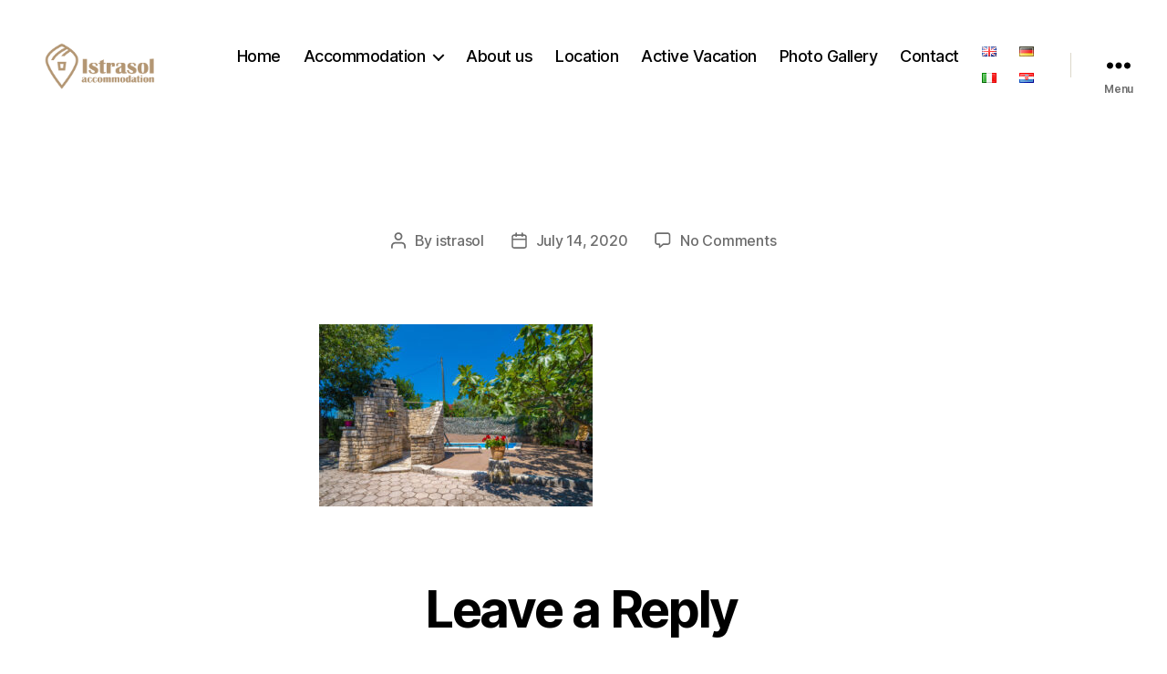

--- FILE ---
content_type: text/html; charset=UTF-8
request_url: http://www.istrasol.com/house-istra/dsc00970-hdr/
body_size: 51137
content:
<!DOCTYPE html>

<html class="no-js" dir="ltr" lang="en-GB" prefix="og: https://ogp.me/ns#">

	<head>

		<meta charset="UTF-8">
		<meta name="viewport" content="width=device-width, initial-scale=1.0">

		<link rel="profile" href="https://gmpg.org/xfn/11">

		<title>| Istrasol Accommodation</title>

		<!-- All in One SEO 4.7.9.1 - aioseo.com -->
	<meta name="robots" content="max-image-preview:large" />
	<link rel="canonical" href="http://www.istrasol.com/house-istra/dsc00970-hdr/" />
	<meta name="generator" content="All in One SEO (AIOSEO) 4.7.9.1" />
		<meta property="og:locale" content="en_GB" />
		<meta property="og:site_name" content="Istrasol Accommodation |" />
		<meta property="og:type" content="article" />
		<meta property="og:title" content="| Istrasol Accommodation" />
		<meta property="og:url" content="http://www.istrasol.com/house-istra/dsc00970-hdr/" />
		<meta property="og:image" content="http://www.istrasol.com/wp-content/uploads/2020/05/logo-istrasol-smeda-01.png" />
		<meta property="article:published_time" content="2020-07-14T14:35:40+00:00" />
		<meta property="article:modified_time" content="2020-07-23T23:03:05+00:00" />
		<meta name="twitter:card" content="summary" />
		<meta name="twitter:title" content="| Istrasol Accommodation" />
		<meta name="twitter:image" content="http://www.istrasol.com/wp-content/uploads/2020/05/logo-istrasol-smeda-01.png" />
		<script type="application/ld+json" class="aioseo-schema">
			{"@context":"https:\/\/schema.org","@graph":[{"@type":"BreadcrumbList","@id":"http:\/\/www.istrasol.com\/house-istra\/dsc00970-hdr\/#breadcrumblist","itemListElement":[{"@type":"ListItem","@id":"http:\/\/www.istrasol.com\/#listItem","position":1,"name":"Home","item":"http:\/\/www.istrasol.com\/","nextItem":{"@type":"ListItem","@id":"http:\/\/www.istrasol.com\/house-istra\/dsc00970-hdr\/#listItem"}},{"@type":"ListItem","@id":"http:\/\/www.istrasol.com\/house-istra\/dsc00970-hdr\/#listItem","position":2,"previousItem":{"@type":"ListItem","@id":"http:\/\/www.istrasol.com\/#listItem","name":"Home"}}]},{"@type":"ItemPage","@id":"http:\/\/www.istrasol.com\/house-istra\/dsc00970-hdr\/#itempage","url":"http:\/\/www.istrasol.com\/house-istra\/dsc00970-hdr\/","name":"| Istrasol Accommodation","inLanguage":"en-GB","isPartOf":{"@id":"http:\/\/www.istrasol.com\/#website"},"breadcrumb":{"@id":"http:\/\/www.istrasol.com\/house-istra\/dsc00970-hdr\/#breadcrumblist"},"author":{"@id":"http:\/\/www.istrasol.com\/author\/istrasol\/#author"},"creator":{"@id":"http:\/\/www.istrasol.com\/author\/istrasol\/#author"},"datePublished":"2020-07-14T14:35:40+00:00","dateModified":"2020-07-23T23:03:05+00:00"},{"@type":"Organization","@id":"http:\/\/www.istrasol.com\/#organization","name":"Istrasol Accommodation","url":"http:\/\/www.istrasol.com\/","logo":{"@type":"ImageObject","url":"http:\/\/www.istrasol.com\/wp-content\/uploads\/2020\/05\/logo-istrasol-smeda-01.png","@id":"http:\/\/www.istrasol.com\/house-istra\/dsc00970-hdr\/#organizationLogo","width":1768,"height":1082},"image":{"@id":"http:\/\/www.istrasol.com\/house-istra\/dsc00970-hdr\/#organizationLogo"}},{"@type":"Person","@id":"http:\/\/www.istrasol.com\/author\/istrasol\/#author","url":"http:\/\/www.istrasol.com\/author\/istrasol\/","name":"istrasol","image":{"@type":"ImageObject","@id":"http:\/\/www.istrasol.com\/house-istra\/dsc00970-hdr\/#authorImage","url":"http:\/\/0.gravatar.com\/avatar\/3b6c2248bd00c505244669aa949b42de?s=96&d=mm&r=g","width":96,"height":96,"caption":"istrasol"}},{"@type":"WebSite","@id":"http:\/\/www.istrasol.com\/#website","url":"http:\/\/www.istrasol.com\/","name":"Istrasol Accommodation","inLanguage":"en-GB","publisher":{"@id":"http:\/\/www.istrasol.com\/#organization"}}]}
		</script>
		<!-- All in One SEO -->

<link rel='dns-prefetch' href='//s.w.org' />
<link rel="alternate" type="application/rss+xml" title="Istrasol Accommodation &raquo; Feed" href="http://www.istrasol.com/feed/" />
<link rel="alternate" type="application/rss+xml" title="Istrasol Accommodation &raquo; Comments Feed" href="http://www.istrasol.com/comments/feed/" />
<link rel="alternate" type="application/rss+xml" title="Istrasol Accommodation &raquo;  Comments Feed" href="http://www.istrasol.com/house-istra/dsc00970-hdr/feed/" />
		<script>
			window._wpemojiSettings = {"baseUrl":"https:\/\/s.w.org\/images\/core\/emoji\/13.1.0\/72x72\/","ext":".png","svgUrl":"https:\/\/s.w.org\/images\/core\/emoji\/13.1.0\/svg\/","svgExt":".svg","source":{"concatemoji":"http:\/\/www.istrasol.com\/wp-includes\/js\/wp-emoji-release.min.js?ver=5.8.4"}};
			!function(e,a,t){var n,r,o,i=a.createElement("canvas"),p=i.getContext&&i.getContext("2d");function s(e,t){var a=String.fromCharCode;p.clearRect(0,0,i.width,i.height),p.fillText(a.apply(this,e),0,0);e=i.toDataURL();return p.clearRect(0,0,i.width,i.height),p.fillText(a.apply(this,t),0,0),e===i.toDataURL()}function c(e){var t=a.createElement("script");t.src=e,t.defer=t.type="text/javascript",a.getElementsByTagName("head")[0].appendChild(t)}for(o=Array("flag","emoji"),t.supports={everything:!0,everythingExceptFlag:!0},r=0;r<o.length;r++)t.supports[o[r]]=function(e){if(!p||!p.fillText)return!1;switch(p.textBaseline="top",p.font="600 32px Arial",e){case"flag":return s([127987,65039,8205,9895,65039],[127987,65039,8203,9895,65039])?!1:!s([55356,56826,55356,56819],[55356,56826,8203,55356,56819])&&!s([55356,57332,56128,56423,56128,56418,56128,56421,56128,56430,56128,56423,56128,56447],[55356,57332,8203,56128,56423,8203,56128,56418,8203,56128,56421,8203,56128,56430,8203,56128,56423,8203,56128,56447]);case"emoji":return!s([10084,65039,8205,55357,56613],[10084,65039,8203,55357,56613])}return!1}(o[r]),t.supports.everything=t.supports.everything&&t.supports[o[r]],"flag"!==o[r]&&(t.supports.everythingExceptFlag=t.supports.everythingExceptFlag&&t.supports[o[r]]);t.supports.everythingExceptFlag=t.supports.everythingExceptFlag&&!t.supports.flag,t.DOMReady=!1,t.readyCallback=function(){t.DOMReady=!0},t.supports.everything||(n=function(){t.readyCallback()},a.addEventListener?(a.addEventListener("DOMContentLoaded",n,!1),e.addEventListener("load",n,!1)):(e.attachEvent("onload",n),a.attachEvent("onreadystatechange",function(){"complete"===a.readyState&&t.readyCallback()})),(n=t.source||{}).concatemoji?c(n.concatemoji):n.wpemoji&&n.twemoji&&(c(n.twemoji),c(n.wpemoji)))}(window,document,window._wpemojiSettings);
		</script>
		<style>
img.wp-smiley,
img.emoji {
	display: inline !important;
	border: none !important;
	box-shadow: none !important;
	height: 1em !important;
	width: 1em !important;
	margin: 0 .07em !important;
	vertical-align: -0.1em !important;
	background: none !important;
	padding: 0 !important;
}
</style>
	<link rel='stylesheet' id='wp-block-library-css'  href='http://www.istrasol.com/wp-includes/css/dist/block-library/style.min.css?ver=5.8.4' media='all' />
<link rel='stylesheet' id='chld_thm_cfg_parent-css'  href='http://www.istrasol.com/wp-content/themes/twentytwenty/style.css?ver=5.8.4' media='all' />
<link rel='stylesheet' id='twentytwenty-style-css'  href='http://www.istrasol.com/wp-content/themes/istrasol-theme/style.css?ver=1.4.1595633262' media='all' />
<style id='twentytwenty-style-inline-css'>
.color-accent,.color-accent-hover:hover,.color-accent-hover:focus,:root .has-accent-color,.has-drop-cap:not(:focus):first-letter,.wp-block-button.is-style-outline,a { color: #e22658; }blockquote,.border-color-accent,.border-color-accent-hover:hover,.border-color-accent-hover:focus { border-color: #e22658; }button,.button,.faux-button,.wp-block-button__link,.wp-block-file .wp-block-file__button,input[type="button"],input[type="reset"],input[type="submit"],.bg-accent,.bg-accent-hover:hover,.bg-accent-hover:focus,:root .has-accent-background-color,.comment-reply-link { background-color: #e22658; }.fill-children-accent,.fill-children-accent * { fill: #e22658; }:root .has-background-color,button,.button,.faux-button,.wp-block-button__link,.wp-block-file__button,input[type="button"],input[type="reset"],input[type="submit"],.wp-block-button,.comment-reply-link,.has-background.has-primary-background-color:not(.has-text-color),.has-background.has-primary-background-color *:not(.has-text-color),.has-background.has-accent-background-color:not(.has-text-color),.has-background.has-accent-background-color *:not(.has-text-color) { color: #ffffff; }:root .has-background-background-color { background-color: #ffffff; }body,.entry-title a,:root .has-primary-color { color: #000000; }:root .has-primary-background-color { background-color: #000000; }cite,figcaption,.wp-caption-text,.post-meta,.entry-content .wp-block-archives li,.entry-content .wp-block-categories li,.entry-content .wp-block-latest-posts li,.wp-block-latest-comments__comment-date,.wp-block-latest-posts__post-date,.wp-block-embed figcaption,.wp-block-image figcaption,.wp-block-pullquote cite,.comment-metadata,.comment-respond .comment-notes,.comment-respond .logged-in-as,.pagination .dots,.entry-content hr:not(.has-background),hr.styled-separator,:root .has-secondary-color { color: #6d6d6d; }:root .has-secondary-background-color { background-color: #6d6d6d; }pre,fieldset,input,textarea,table,table *,hr { border-color: #dbdbdb; }caption,code,code,kbd,samp,.wp-block-table.is-style-stripes tbody tr:nth-child(odd),:root .has-subtle-background-background-color { background-color: #dbdbdb; }.wp-block-table.is-style-stripes { border-bottom-color: #dbdbdb; }.wp-block-latest-posts.is-grid li { border-top-color: #dbdbdb; }:root .has-subtle-background-color { color: #dbdbdb; }body:not(.overlay-header) .primary-menu > li > a,body:not(.overlay-header) .primary-menu > li > .icon,.modal-menu a,.footer-menu a, .footer-widgets a:where(:not(.wp-block-button__link)),#site-footer .wp-block-button.is-style-outline,.wp-block-pullquote:before,.singular:not(.overlay-header) .entry-header a,.archive-header a,.header-footer-group .color-accent,.header-footer-group .color-accent-hover:hover { color: #cd2653; }.social-icons a,#site-footer button:not(.toggle),#site-footer .button,#site-footer .faux-button,#site-footer .wp-block-button__link,#site-footer .wp-block-file__button,#site-footer input[type="button"],#site-footer input[type="reset"],#site-footer input[type="submit"] { background-color: #cd2653; }.header-footer-group,body:not(.overlay-header) #site-header .toggle,.menu-modal .toggle { color: #000000; }body:not(.overlay-header) .primary-menu ul { background-color: #000000; }body:not(.overlay-header) .primary-menu > li > ul:after { border-bottom-color: #000000; }body:not(.overlay-header) .primary-menu ul ul:after { border-left-color: #000000; }.site-description,body:not(.overlay-header) .toggle-inner .toggle-text,.widget .post-date,.widget .rss-date,.widget_archive li,.widget_categories li,.widget cite,.widget_pages li,.widget_meta li,.widget_nav_menu li,.powered-by-wordpress,.footer-credits .privacy-policy,.to-the-top,.singular .entry-header .post-meta,.singular:not(.overlay-header) .entry-header .post-meta a { color: #6d6d6d; }.header-footer-group pre,.header-footer-group fieldset,.header-footer-group input,.header-footer-group textarea,.header-footer-group table,.header-footer-group table *,.footer-nav-widgets-wrapper,#site-footer,.menu-modal nav *,.footer-widgets-outer-wrapper,.footer-top { border-color: #dcd7ca; }.header-footer-group table caption,body:not(.overlay-header) .header-inner .toggle-wrapper::before { background-color: #dcd7ca; }
</style>
<link rel='stylesheet' id='twentytwenty-fonts-css'  href='http://www.istrasol.com/wp-content/themes/twentytwenty/assets/css/font-inter.css?ver=1.4.1595633262' media='all' />
<link rel='stylesheet' id='twentytwenty-print-style-css'  href='http://www.istrasol.com/wp-content/themes/twentytwenty/print.css?ver=1.4.1595633262' media='print' />
<link rel='stylesheet' id='taxopress-frontend-css-css'  href='http://www.istrasol.com/wp-content/plugins/simple-tags/assets/frontend/css/frontend.css?ver=3.30.0' media='all' />
<style id='akismet-widget-style-inline-css'>

			.a-stats {
				--akismet-color-mid-green: #357b49;
				--akismet-color-white: #fff;
				--akismet-color-light-grey: #f6f7f7;

				max-width: 350px;
				width: auto;
			}

			.a-stats * {
				all: unset;
				box-sizing: border-box;
			}

			.a-stats strong {
				font-weight: 600;
			}

			.a-stats a.a-stats__link,
			.a-stats a.a-stats__link:visited,
			.a-stats a.a-stats__link:active {
				background: var(--akismet-color-mid-green);
				border: none;
				box-shadow: none;
				border-radius: 8px;
				color: var(--akismet-color-white);
				cursor: pointer;
				display: block;
				font-family: -apple-system, BlinkMacSystemFont, 'Segoe UI', 'Roboto', 'Oxygen-Sans', 'Ubuntu', 'Cantarell', 'Helvetica Neue', sans-serif;
				font-weight: 500;
				padding: 12px;
				text-align: center;
				text-decoration: none;
				transition: all 0.2s ease;
			}

			/* Extra specificity to deal with TwentyTwentyOne focus style */
			.widget .a-stats a.a-stats__link:focus {
				background: var(--akismet-color-mid-green);
				color: var(--akismet-color-white);
				text-decoration: none;
			}

			.a-stats a.a-stats__link:hover {
				filter: brightness(110%);
				box-shadow: 0 4px 12px rgba(0, 0, 0, 0.06), 0 0 2px rgba(0, 0, 0, 0.16);
			}

			.a-stats .count {
				color: var(--akismet-color-white);
				display: block;
				font-size: 1.5em;
				line-height: 1.4;
				padding: 0 13px;
				white-space: nowrap;
			}
		
</style>
<script src='http://www.istrasol.com/wp-content/themes/twentytwenty/assets/js/index.js?ver=1.4.1595633262' id='twentytwenty-js-js' defer></script>
<script src='http://www.istrasol.com/wp-includes/js/jquery/jquery.min.js?ver=3.6.0' id='jquery-core-js'></script>
<script src='http://www.istrasol.com/wp-includes/js/jquery/jquery-migrate.min.js?ver=3.3.2' id='jquery-migrate-js'></script>
<script src='http://www.istrasol.com/wp-content/plugins/simple-tags/assets/frontend/js/frontend.js?ver=3.30.0' id='taxopress-frontend-js-js'></script>
<link rel="https://api.w.org/" href="http://www.istrasol.com/wp-json/" /><link rel="alternate" type="application/json" href="http://www.istrasol.com/wp-json/wp/v2/media/397" /><link rel="EditURI" type="application/rsd+xml" title="RSD" href="http://www.istrasol.com/xmlrpc.php?rsd" />
<link rel="wlwmanifest" type="application/wlwmanifest+xml" href="http://www.istrasol.com/wp-includes/wlwmanifest.xml" /> 
<meta name="generator" content="WordPress 5.8.4" />
<link rel='shortlink' href='http://www.istrasol.com/?p=397' />
<link rel="alternate" type="application/json+oembed" href="http://www.istrasol.com/wp-json/oembed/1.0/embed?url=http%3A%2F%2Fwww.istrasol.com%2Fhouse-istra%2Fdsc00970-hdr%2F" />
<link rel="alternate" type="text/xml+oembed" href="http://www.istrasol.com/wp-json/oembed/1.0/embed?url=http%3A%2F%2Fwww.istrasol.com%2Fhouse-istra%2Fdsc00970-hdr%2F&#038;format=xml" />
	<script>document.documentElement.className = document.documentElement.className.replace( 'no-js', 'js' );</script>
	<meta name="generator" content="Elementor 3.11.5; settings: css_print_method-external, google_font-enabled, font_display-auto">
<style id="custom-background-css">
body.custom-background { background-color: #ffffff; }
</style>
	<link rel="icon" href="http://www.istrasol.com/wp-content/uploads/2020/05/cropped-istrasol-logo-varijante-02-1-32x32.png" sizes="32x32" />
<link rel="icon" href="http://www.istrasol.com/wp-content/uploads/2020/05/cropped-istrasol-logo-varijante-02-1-192x192.png" sizes="192x192" />
<link rel="apple-touch-icon" href="http://www.istrasol.com/wp-content/uploads/2020/05/cropped-istrasol-logo-varijante-02-1-180x180.png" />
<meta name="msapplication-TileImage" content="http://www.istrasol.com/wp-content/uploads/2020/05/cropped-istrasol-logo-varijante-02-1-270x270.png" />

	</head>

	<body class="attachment attachment-template-default attachmentid-397 attachment-jpeg custom-background wp-custom-logo wp-embed-responsive singular missing-post-thumbnail has-no-pagination showing-comments show-avatars footer-top-hidden reduced-spacing elementor-default elementor-kit-7">

		<a class="skip-link screen-reader-text" href="#site-content">Skip to the content</a>
		<header id="site-header" class="header-footer-group">

			<div class="header-inner section-inner">

				<div class="header-titles-wrapper">

					
					<div class="header-titles">

						<div class="site-logo faux-heading"><a href="https://www.istrasol.com/" class="custom-logo-link" rel="home"><img width="1768" height="1082" src="http://www.istrasol.com/wp-content/uploads/2020/05/logo-istrasol-smeda-01.png" class="custom-logo" alt="Istrasol Accommodation" srcset="http://www.istrasol.com/wp-content/uploads/2020/05/logo-istrasol-smeda-01.png 1768w, http://www.istrasol.com/wp-content/uploads/2020/05/logo-istrasol-smeda-01-300x184.png 300w, http://www.istrasol.com/wp-content/uploads/2020/05/logo-istrasol-smeda-01-1024x627.png 1024w, http://www.istrasol.com/wp-content/uploads/2020/05/logo-istrasol-smeda-01-768x470.png 768w, http://www.istrasol.com/wp-content/uploads/2020/05/logo-istrasol-smeda-01-1536x940.png 1536w, http://www.istrasol.com/wp-content/uploads/2020/05/logo-istrasol-smeda-01-1200x734.png 1200w" sizes="(max-width: 1768px) 100vw, 1768px" /></a><span class="screen-reader-text">Istrasol Accommodation</span></div>
					</div><!-- .header-titles -->

					<button class="toggle nav-toggle mobile-nav-toggle" data-toggle-target=".menu-modal"  data-toggle-body-class="showing-menu-modal" aria-expanded="false" data-set-focus=".close-nav-toggle">
						<span class="toggle-inner">
							<span class="toggle-icon">
								<svg class="svg-icon" aria-hidden="true" role="img" focusable="false" xmlns="http://www.w3.org/2000/svg" width="26" height="7" viewBox="0 0 26 7"><path fill-rule="evenodd" d="M332.5,45 C330.567003,45 329,43.4329966 329,41.5 C329,39.5670034 330.567003,38 332.5,38 C334.432997,38 336,39.5670034 336,41.5 C336,43.4329966 334.432997,45 332.5,45 Z M342,45 C340.067003,45 338.5,43.4329966 338.5,41.5 C338.5,39.5670034 340.067003,38 342,38 C343.932997,38 345.5,39.5670034 345.5,41.5 C345.5,43.4329966 343.932997,45 342,45 Z M351.5,45 C349.567003,45 348,43.4329966 348,41.5 C348,39.5670034 349.567003,38 351.5,38 C353.432997,38 355,39.5670034 355,41.5 C355,43.4329966 353.432997,45 351.5,45 Z" transform="translate(-329 -38)" /></svg>							</span>
							<span class="toggle-text">Menu</span>
						</span>
					</button><!-- .nav-toggle -->

				</div><!-- .header-titles-wrapper -->

				<div class="header-navigation-wrapper">

					
							<nav class="primary-menu-wrapper" aria-label="Horizontal">

								<ul class="primary-menu reset-list-style">

								<li id="menu-item-26" class="menu-item menu-item-type-custom menu-item-object-custom menu-item-26"><a href="http://www.istrasol.com/">Home</a></li>
<li id="menu-item-29" class="menu-item menu-item-type-custom menu-item-object-custom menu-item-has-children menu-item-29"><a href="http://www.istrasol.com/#accommodation">Accommodation</a><span class="icon"></span>
<ul class="sub-menu">
	<li id="menu-item-61" class="menu-item menu-item-type-custom menu-item-object-custom menu-item-61"><a href="http://www.istrasol.com/#villalm">Villa LM</a></li>
	<li id="menu-item-924" class="menu-item menu-item-type-custom menu-item-object-custom menu-item-924"><a href="http://www.istrasol.com/villa-krnica/">Villa KRNICA</a></li>
	<li id="menu-item-54" class="menu-item menu-item-type-custom menu-item-object-custom menu-item-54"><a href="http://www.istrasol.com/house-christa/">House CHRISTA</a></li>
	<li id="menu-item-53" class="menu-item menu-item-type-custom menu-item-object-custom menu-item-53"><a href="http://www.istrasol.com/house-istra/">House ISTRA</a></li>
	<li id="menu-item-60" class="menu-item menu-item-type-custom menu-item-object-custom menu-item-60"><a href="http://www.istrasol.com/apartment-stari/">Apartment STARI</a></li>
	<li id="menu-item-56" class="menu-item menu-item-type-custom menu-item-object-custom menu-item-56"><a href="http://www.istrasol.com/apartment-jasen/">Apartment JASEN</a></li>
	<li id="menu-item-57" class="menu-item menu-item-type-custom menu-item-object-custom menu-item-57"><a href="http://www.istrasol.com/apartment-ulika/">Apartment ULIKA</a></li>
	<li id="menu-item-58" class="menu-item menu-item-type-custom menu-item-object-custom menu-item-58"><a href="http://www.istrasol.com/apartment-novi/">Apartment NOVI</a></li>
</ul>
</li>
<li id="menu-item-27" class="menu-item menu-item-type-custom menu-item-object-custom menu-item-27"><a href="http://www.istrasol.com/#aboutus">About us</a></li>
<li id="menu-item-28" class="menu-item menu-item-type-custom menu-item-object-custom menu-item-28"><a href="http://www.istrasol.com/#location">Location</a></li>
<li id="menu-item-34" class="menu-item menu-item-type-custom menu-item-object-custom menu-item-34"><a href="http://www.istrasol.com/#activevacation">Active Vacation</a></li>
<li id="menu-item-35" class="menu-item menu-item-type-custom menu-item-object-custom menu-item-35"><a href="http://www.istrasol.com/#photogallery">Photo Gallery</a></li>
<li id="menu-item-36" class="menu-item menu-item-type-custom menu-item-object-custom menu-item-36"><a href="http://www.istrasol.com/#contact">Contact</a></li>
<li id="menu-item-551-en" class="lang-item lang-item-10 lang-item-en current-lang lang-item-first menu-item menu-item-type-custom menu-item-object-custom menu-item-551-en"><a href="http://www.istrasol.com/house-istra/dsc00970-hdr/" hreflang="en-GB" lang="en-GB"><img src="[data-uri]" alt="English" width="16" height="11" style="width: 16px; height: 11px;" /></a></li>
<li id="menu-item-551-de" class="lang-item lang-item-13 lang-item-de no-translation menu-item menu-item-type-custom menu-item-object-custom menu-item-551-de"><a href="https://www.istrasol.com/de/home-de/" hreflang="de-DE" lang="de-DE"><img src="[data-uri]" alt="Deutsch" width="16" height="11" style="width: 16px; height: 11px;" /></a></li>
<li id="menu-item-551-it" class="lang-item lang-item-17 lang-item-it no-translation menu-item menu-item-type-custom menu-item-object-custom menu-item-551-it"><a href="https://www.istrasol.com/it/home-it/" hreflang="it-IT" lang="it-IT"><img src="[data-uri]" alt="Italiano" width="16" height="11" style="width: 16px; height: 11px;" /></a></li>
<li id="menu-item-551-hr" class="lang-item lang-item-21 lang-item-hr no-translation menu-item menu-item-type-custom menu-item-object-custom menu-item-551-hr"><a href="https://www.istrasol.com/hr/home-hr/" hreflang="hr" lang="hr"><img src="[data-uri]" alt="Hrvatski" width="16" height="11" style="width: 16px; height: 11px;" /></a></li>

								</ul>

							</nav><!-- .primary-menu-wrapper -->

						
						<div class="header-toggles hide-no-js">

						
							<div class="toggle-wrapper nav-toggle-wrapper has-expanded-menu">

								<button class="toggle nav-toggle desktop-nav-toggle" data-toggle-target=".menu-modal" data-toggle-body-class="showing-menu-modal" aria-expanded="false" data-set-focus=".close-nav-toggle">
									<span class="toggle-inner">
										<span class="toggle-text">Menu</span>
										<span class="toggle-icon">
											<svg class="svg-icon" aria-hidden="true" role="img" focusable="false" xmlns="http://www.w3.org/2000/svg" width="26" height="7" viewBox="0 0 26 7"><path fill-rule="evenodd" d="M332.5,45 C330.567003,45 329,43.4329966 329,41.5 C329,39.5670034 330.567003,38 332.5,38 C334.432997,38 336,39.5670034 336,41.5 C336,43.4329966 334.432997,45 332.5,45 Z M342,45 C340.067003,45 338.5,43.4329966 338.5,41.5 C338.5,39.5670034 340.067003,38 342,38 C343.932997,38 345.5,39.5670034 345.5,41.5 C345.5,43.4329966 343.932997,45 342,45 Z M351.5,45 C349.567003,45 348,43.4329966 348,41.5 C348,39.5670034 349.567003,38 351.5,38 C353.432997,38 355,39.5670034 355,41.5 C355,43.4329966 353.432997,45 351.5,45 Z" transform="translate(-329 -38)" /></svg>										</span>
									</span>
								</button><!-- .nav-toggle -->

							</div><!-- .nav-toggle-wrapper -->

							
						</div><!-- .header-toggles -->
						
				</div><!-- .header-navigation-wrapper -->

			</div><!-- .header-inner -->

			
		</header><!-- #site-header -->

		
<div class="menu-modal cover-modal header-footer-group" data-modal-target-string=".menu-modal">

	<div class="menu-modal-inner modal-inner">

		<div class="menu-wrapper section-inner">

			<div class="menu-top">

				<button class="toggle close-nav-toggle fill-children-current-color" data-toggle-target=".menu-modal" data-toggle-body-class="showing-menu-modal" data-set-focus=".menu-modal">
					<span class="toggle-text">Close Menu</span>
					<svg class="svg-icon" aria-hidden="true" role="img" focusable="false" xmlns="http://www.w3.org/2000/svg" width="16" height="16" viewBox="0 0 16 16"><polygon fill="" fill-rule="evenodd" points="6.852 7.649 .399 1.195 1.445 .149 7.899 6.602 14.352 .149 15.399 1.195 8.945 7.649 15.399 14.102 14.352 15.149 7.899 8.695 1.445 15.149 .399 14.102" /></svg>				</button><!-- .nav-toggle -->

				
					<nav class="expanded-menu" aria-label="Expanded">

						<ul class="modal-menu reset-list-style">
							<li class="menu-item menu-item-type-custom menu-item-object-custom menu-item-26"><div class="ancestor-wrapper"><a href="http://www.istrasol.com/">Home</a></div><!-- .ancestor-wrapper --></li>
<li class="menu-item menu-item-type-custom menu-item-object-custom menu-item-has-children menu-item-29"><div class="ancestor-wrapper"><a href="http://www.istrasol.com/#accommodation">Accommodation</a><button class="toggle sub-menu-toggle fill-children-current-color" data-toggle-target=".menu-modal .menu-item-29 > .sub-menu" data-toggle-type="slidetoggle" data-toggle-duration="250" aria-expanded="false"><span class="screen-reader-text">Show sub menu</span><svg class="svg-icon" aria-hidden="true" role="img" focusable="false" xmlns="http://www.w3.org/2000/svg" width="20" height="12" viewBox="0 0 20 12"><polygon fill="" fill-rule="evenodd" points="1319.899 365.778 1327.678 358 1329.799 360.121 1319.899 370.021 1310 360.121 1312.121 358" transform="translate(-1310 -358)" /></svg></button></div><!-- .ancestor-wrapper -->
<ul class="sub-menu">
	<li class="menu-item menu-item-type-custom menu-item-object-custom menu-item-61"><div class="ancestor-wrapper"><a href="http://www.istrasol.com/#villalm">Villa LM</a></div><!-- .ancestor-wrapper --></li>
	<li class="menu-item menu-item-type-custom menu-item-object-custom menu-item-924"><div class="ancestor-wrapper"><a href="http://www.istrasol.com/villa-krnica/">Villa KRNICA</a></div><!-- .ancestor-wrapper --></li>
	<li class="menu-item menu-item-type-custom menu-item-object-custom menu-item-54"><div class="ancestor-wrapper"><a href="http://www.istrasol.com/house-christa/">House CHRISTA</a></div><!-- .ancestor-wrapper --></li>
	<li class="menu-item menu-item-type-custom menu-item-object-custom menu-item-53"><div class="ancestor-wrapper"><a href="http://www.istrasol.com/house-istra/">House ISTRA</a></div><!-- .ancestor-wrapper --></li>
	<li class="menu-item menu-item-type-custom menu-item-object-custom menu-item-60"><div class="ancestor-wrapper"><a href="http://www.istrasol.com/apartment-stari/">Apartment STARI</a></div><!-- .ancestor-wrapper --></li>
	<li class="menu-item menu-item-type-custom menu-item-object-custom menu-item-56"><div class="ancestor-wrapper"><a href="http://www.istrasol.com/apartment-jasen/">Apartment JASEN</a></div><!-- .ancestor-wrapper --></li>
	<li class="menu-item menu-item-type-custom menu-item-object-custom menu-item-57"><div class="ancestor-wrapper"><a href="http://www.istrasol.com/apartment-ulika/">Apartment ULIKA</a></div><!-- .ancestor-wrapper --></li>
	<li class="menu-item menu-item-type-custom menu-item-object-custom menu-item-58"><div class="ancestor-wrapper"><a href="http://www.istrasol.com/apartment-novi/">Apartment NOVI</a></div><!-- .ancestor-wrapper --></li>
</ul>
</li>
<li class="menu-item menu-item-type-custom menu-item-object-custom menu-item-27"><div class="ancestor-wrapper"><a href="http://www.istrasol.com/#aboutus">About us</a></div><!-- .ancestor-wrapper --></li>
<li class="menu-item menu-item-type-custom menu-item-object-custom menu-item-28"><div class="ancestor-wrapper"><a href="http://www.istrasol.com/#location">Location</a></div><!-- .ancestor-wrapper --></li>
<li class="menu-item menu-item-type-custom menu-item-object-custom menu-item-34"><div class="ancestor-wrapper"><a href="http://www.istrasol.com/#activevacation">Active Vacation</a></div><!-- .ancestor-wrapper --></li>
<li class="menu-item menu-item-type-custom menu-item-object-custom menu-item-35"><div class="ancestor-wrapper"><a href="http://www.istrasol.com/#photogallery">Photo Gallery</a></div><!-- .ancestor-wrapper --></li>
<li class="menu-item menu-item-type-custom menu-item-object-custom menu-item-36"><div class="ancestor-wrapper"><a href="http://www.istrasol.com/#contact">Contact</a></div><!-- .ancestor-wrapper --></li>
<li class="lang-item lang-item-10 lang-item-en current-lang lang-item-first menu-item menu-item-type-custom menu-item-object-custom menu-item-551-en"><div class="ancestor-wrapper"><a href="http://www.istrasol.com/house-istra/dsc00970-hdr/" hreflang="en-GB" lang="en-GB"><img src="[data-uri]" alt="English" width="16" height="11" style="width: 16px; height: 11px;" /></a></div><!-- .ancestor-wrapper --></li>
<li class="lang-item lang-item-13 lang-item-de no-translation menu-item menu-item-type-custom menu-item-object-custom menu-item-551-de"><div class="ancestor-wrapper"><a href="https://www.istrasol.com/de/home-de/" hreflang="de-DE" lang="de-DE"><img src="[data-uri]" alt="Deutsch" width="16" height="11" style="width: 16px; height: 11px;" /></a></div><!-- .ancestor-wrapper --></li>
<li class="lang-item lang-item-17 lang-item-it no-translation menu-item menu-item-type-custom menu-item-object-custom menu-item-551-it"><div class="ancestor-wrapper"><a href="https://www.istrasol.com/it/home-it/" hreflang="it-IT" lang="it-IT"><img src="[data-uri]" alt="Italiano" width="16" height="11" style="width: 16px; height: 11px;" /></a></div><!-- .ancestor-wrapper --></li>
<li class="lang-item lang-item-21 lang-item-hr no-translation menu-item menu-item-type-custom menu-item-object-custom menu-item-551-hr"><div class="ancestor-wrapper"><a href="https://www.istrasol.com/hr/home-hr/" hreflang="hr" lang="hr"><img src="[data-uri]" alt="Hrvatski" width="16" height="11" style="width: 16px; height: 11px;" /></a></div><!-- .ancestor-wrapper --></li>
						</ul>

					</nav>

					
					<nav class="mobile-menu" aria-label="Mobile">

						<ul class="modal-menu reset-list-style">

						<li class="menu-item menu-item-type-custom menu-item-object-custom menu-item-26"><div class="ancestor-wrapper"><a href="http://www.istrasol.com/">Home</a></div><!-- .ancestor-wrapper --></li>
<li class="menu-item menu-item-type-custom menu-item-object-custom menu-item-has-children menu-item-29"><div class="ancestor-wrapper"><a href="http://www.istrasol.com/#accommodation">Accommodation</a><button class="toggle sub-menu-toggle fill-children-current-color" data-toggle-target=".menu-modal .menu-item-29 > .sub-menu" data-toggle-type="slidetoggle" data-toggle-duration="250" aria-expanded="false"><span class="screen-reader-text">Show sub menu</span><svg class="svg-icon" aria-hidden="true" role="img" focusable="false" xmlns="http://www.w3.org/2000/svg" width="20" height="12" viewBox="0 0 20 12"><polygon fill="" fill-rule="evenodd" points="1319.899 365.778 1327.678 358 1329.799 360.121 1319.899 370.021 1310 360.121 1312.121 358" transform="translate(-1310 -358)" /></svg></button></div><!-- .ancestor-wrapper -->
<ul class="sub-menu">
	<li class="menu-item menu-item-type-custom menu-item-object-custom menu-item-61"><div class="ancestor-wrapper"><a href="http://www.istrasol.com/#villalm">Villa LM</a></div><!-- .ancestor-wrapper --></li>
	<li class="menu-item menu-item-type-custom menu-item-object-custom menu-item-924"><div class="ancestor-wrapper"><a href="http://www.istrasol.com/villa-krnica/">Villa KRNICA</a></div><!-- .ancestor-wrapper --></li>
	<li class="menu-item menu-item-type-custom menu-item-object-custom menu-item-54"><div class="ancestor-wrapper"><a href="http://www.istrasol.com/house-christa/">House CHRISTA</a></div><!-- .ancestor-wrapper --></li>
	<li class="menu-item menu-item-type-custom menu-item-object-custom menu-item-53"><div class="ancestor-wrapper"><a href="http://www.istrasol.com/house-istra/">House ISTRA</a></div><!-- .ancestor-wrapper --></li>
	<li class="menu-item menu-item-type-custom menu-item-object-custom menu-item-60"><div class="ancestor-wrapper"><a href="http://www.istrasol.com/apartment-stari/">Apartment STARI</a></div><!-- .ancestor-wrapper --></li>
	<li class="menu-item menu-item-type-custom menu-item-object-custom menu-item-56"><div class="ancestor-wrapper"><a href="http://www.istrasol.com/apartment-jasen/">Apartment JASEN</a></div><!-- .ancestor-wrapper --></li>
	<li class="menu-item menu-item-type-custom menu-item-object-custom menu-item-57"><div class="ancestor-wrapper"><a href="http://www.istrasol.com/apartment-ulika/">Apartment ULIKA</a></div><!-- .ancestor-wrapper --></li>
	<li class="menu-item menu-item-type-custom menu-item-object-custom menu-item-58"><div class="ancestor-wrapper"><a href="http://www.istrasol.com/apartment-novi/">Apartment NOVI</a></div><!-- .ancestor-wrapper --></li>
</ul>
</li>
<li class="menu-item menu-item-type-custom menu-item-object-custom menu-item-27"><div class="ancestor-wrapper"><a href="http://www.istrasol.com/#aboutus">About us</a></div><!-- .ancestor-wrapper --></li>
<li class="menu-item menu-item-type-custom menu-item-object-custom menu-item-28"><div class="ancestor-wrapper"><a href="http://www.istrasol.com/#location">Location</a></div><!-- .ancestor-wrapper --></li>
<li class="menu-item menu-item-type-custom menu-item-object-custom menu-item-34"><div class="ancestor-wrapper"><a href="http://www.istrasol.com/#activevacation">Active Vacation</a></div><!-- .ancestor-wrapper --></li>
<li class="menu-item menu-item-type-custom menu-item-object-custom menu-item-35"><div class="ancestor-wrapper"><a href="http://www.istrasol.com/#photogallery">Photo Gallery</a></div><!-- .ancestor-wrapper --></li>
<li class="menu-item menu-item-type-custom menu-item-object-custom menu-item-36"><div class="ancestor-wrapper"><a href="http://www.istrasol.com/#contact">Contact</a></div><!-- .ancestor-wrapper --></li>
<li class="lang-item lang-item-10 lang-item-en current-lang lang-item-first menu-item menu-item-type-custom menu-item-object-custom menu-item-551-en"><div class="ancestor-wrapper"><a href="http://www.istrasol.com/house-istra/dsc00970-hdr/" hreflang="en-GB" lang="en-GB"><img src="[data-uri]" alt="English" width="16" height="11" style="width: 16px; height: 11px;" /></a></div><!-- .ancestor-wrapper --></li>
<li class="lang-item lang-item-13 lang-item-de no-translation menu-item menu-item-type-custom menu-item-object-custom menu-item-551-de"><div class="ancestor-wrapper"><a href="https://www.istrasol.com/de/home-de/" hreflang="de-DE" lang="de-DE"><img src="[data-uri]" alt="Deutsch" width="16" height="11" style="width: 16px; height: 11px;" /></a></div><!-- .ancestor-wrapper --></li>
<li class="lang-item lang-item-17 lang-item-it no-translation menu-item menu-item-type-custom menu-item-object-custom menu-item-551-it"><div class="ancestor-wrapper"><a href="https://www.istrasol.com/it/home-it/" hreflang="it-IT" lang="it-IT"><img src="[data-uri]" alt="Italiano" width="16" height="11" style="width: 16px; height: 11px;" /></a></div><!-- .ancestor-wrapper --></li>
<li class="lang-item lang-item-21 lang-item-hr no-translation menu-item menu-item-type-custom menu-item-object-custom menu-item-551-hr"><div class="ancestor-wrapper"><a href="https://www.istrasol.com/hr/home-hr/" hreflang="hr" lang="hr"><img src="[data-uri]" alt="Hrvatski" width="16" height="11" style="width: 16px; height: 11px;" /></a></div><!-- .ancestor-wrapper --></li>

						</ul>

					</nav>

					
			</div><!-- .menu-top -->

			<div class="menu-bottom">

				
			</div><!-- .menu-bottom -->

		</div><!-- .menu-wrapper -->

	</div><!-- .menu-modal-inner -->

</div><!-- .menu-modal -->

<main id="site-content">

	
<article class="post-397 attachment type-attachment status-inherit hentry" id="post-397">

	
<header class="entry-header has-text-align-center header-footer-group">

	<div class="entry-header-inner section-inner medium">

		
		<div class="post-meta-wrapper post-meta-single post-meta-single-top">

			<ul class="post-meta">

									<li class="post-author meta-wrapper">
						<span class="meta-icon">
							<span class="screen-reader-text">
								Post author							</span>
							<svg class="svg-icon" aria-hidden="true" role="img" focusable="false" xmlns="http://www.w3.org/2000/svg" width="18" height="20" viewBox="0 0 18 20"><path fill="" d="M18,19 C18,19.5522847 17.5522847,20 17,20 C16.4477153,20 16,19.5522847 16,19 L16,17 C16,15.3431458 14.6568542,14 13,14 L5,14 C3.34314575,14 2,15.3431458 2,17 L2,19 C2,19.5522847 1.55228475,20 1,20 C0.44771525,20 0,19.5522847 0,19 L0,17 C0,14.2385763 2.23857625,12 5,12 L13,12 C15.7614237,12 18,14.2385763 18,17 L18,19 Z M9,10 C6.23857625,10 4,7.76142375 4,5 C4,2.23857625 6.23857625,0 9,0 C11.7614237,0 14,2.23857625 14,5 C14,7.76142375 11.7614237,10 9,10 Z M9,8 C10.6568542,8 12,6.65685425 12,5 C12,3.34314575 10.6568542,2 9,2 C7.34314575,2 6,3.34314575 6,5 C6,6.65685425 7.34314575,8 9,8 Z" /></svg>						</span>
						<span class="meta-text">
							By <a href="http://www.istrasol.com/author/istrasol/">istrasol</a>						</span>
					</li>
										<li class="post-date meta-wrapper">
						<span class="meta-icon">
							<span class="screen-reader-text">
								Post date							</span>
							<svg class="svg-icon" aria-hidden="true" role="img" focusable="false" xmlns="http://www.w3.org/2000/svg" width="18" height="19" viewBox="0 0 18 19"><path fill="" d="M4.60069444,4.09375 L3.25,4.09375 C2.47334957,4.09375 1.84375,4.72334957 1.84375,5.5 L1.84375,7.26736111 L16.15625,7.26736111 L16.15625,5.5 C16.15625,4.72334957 15.5266504,4.09375 14.75,4.09375 L13.3993056,4.09375 L13.3993056,4.55555556 C13.3993056,5.02154581 13.0215458,5.39930556 12.5555556,5.39930556 C12.0895653,5.39930556 11.7118056,5.02154581 11.7118056,4.55555556 L11.7118056,4.09375 L6.28819444,4.09375 L6.28819444,4.55555556 C6.28819444,5.02154581 5.9104347,5.39930556 5.44444444,5.39930556 C4.97845419,5.39930556 4.60069444,5.02154581 4.60069444,4.55555556 L4.60069444,4.09375 Z M6.28819444,2.40625 L11.7118056,2.40625 L11.7118056,1 C11.7118056,0.534009742 12.0895653,0.15625 12.5555556,0.15625 C13.0215458,0.15625 13.3993056,0.534009742 13.3993056,1 L13.3993056,2.40625 L14.75,2.40625 C16.4586309,2.40625 17.84375,3.79136906 17.84375,5.5 L17.84375,15.875 C17.84375,17.5836309 16.4586309,18.96875 14.75,18.96875 L3.25,18.96875 C1.54136906,18.96875 0.15625,17.5836309 0.15625,15.875 L0.15625,5.5 C0.15625,3.79136906 1.54136906,2.40625 3.25,2.40625 L4.60069444,2.40625 L4.60069444,1 C4.60069444,0.534009742 4.97845419,0.15625 5.44444444,0.15625 C5.9104347,0.15625 6.28819444,0.534009742 6.28819444,1 L6.28819444,2.40625 Z M1.84375,8.95486111 L1.84375,15.875 C1.84375,16.6516504 2.47334957,17.28125 3.25,17.28125 L14.75,17.28125 C15.5266504,17.28125 16.15625,16.6516504 16.15625,15.875 L16.15625,8.95486111 L1.84375,8.95486111 Z" /></svg>						</span>
						<span class="meta-text">
							<a href="http://www.istrasol.com/house-istra/dsc00970-hdr/">July 14, 2020</a>
						</span>
					</li>
										<li class="post-comment-link meta-wrapper">
						<span class="meta-icon">
							<svg class="svg-icon" aria-hidden="true" role="img" focusable="false" xmlns="http://www.w3.org/2000/svg" width="19" height="19" viewBox="0 0 19 19"><path d="M9.43016863,13.2235931 C9.58624731,13.094699 9.7823475,13.0241935 9.98476849,13.0241935 L15.0564516,13.0241935 C15.8581553,13.0241935 16.5080645,12.3742843 16.5080645,11.5725806 L16.5080645,3.44354839 C16.5080645,2.64184472 15.8581553,1.99193548 15.0564516,1.99193548 L3.44354839,1.99193548 C2.64184472,1.99193548 1.99193548,2.64184472 1.99193548,3.44354839 L1.99193548,11.5725806 C1.99193548,12.3742843 2.64184472,13.0241935 3.44354839,13.0241935 L5.76612903,13.0241935 C6.24715123,13.0241935 6.63709677,13.4141391 6.63709677,13.8951613 L6.63709677,15.5301903 L9.43016863,13.2235931 Z M3.44354839,14.766129 C1.67980032,14.766129 0.25,13.3363287 0.25,11.5725806 L0.25,3.44354839 C0.25,1.67980032 1.67980032,0.25 3.44354839,0.25 L15.0564516,0.25 C16.8201997,0.25 18.25,1.67980032 18.25,3.44354839 L18.25,11.5725806 C18.25,13.3363287 16.8201997,14.766129 15.0564516,14.766129 L10.2979143,14.766129 L6.32072889,18.0506004 C5.75274472,18.5196577 4.89516129,18.1156602 4.89516129,17.3790323 L4.89516129,14.766129 L3.44354839,14.766129 Z" /></svg>						</span>
						<span class="meta-text">
							<a href="http://www.istrasol.com/house-istra/dsc00970-hdr/#respond">No Comments<span class="screen-reader-text"> on </span></a>						</span>
					</li>
					
			</ul><!-- .post-meta -->

		</div><!-- .post-meta-wrapper -->

		
	</div><!-- .entry-header-inner -->

</header><!-- .entry-header -->

	<div class="post-inner thin ">

		<div class="entry-content">

			<p class="attachment"><a href='http://www.istrasol.com/wp-content/uploads/2020/07/DSC00970-HDR-scaled.jpg'><img width="300" height="200" src="http://www.istrasol.com/wp-content/uploads/2020/07/DSC00970-HDR-300x200.jpg" class="attachment-medium size-medium" alt="" loading="lazy" srcset="http://www.istrasol.com/wp-content/uploads/2020/07/DSC00970-HDR-300x200.jpg 300w, http://www.istrasol.com/wp-content/uploads/2020/07/DSC00970-HDR-1024x683.jpg 1024w, http://www.istrasol.com/wp-content/uploads/2020/07/DSC00970-HDR-768x512.jpg 768w, http://www.istrasol.com/wp-content/uploads/2020/07/DSC00970-HDR-1536x1024.jpg 1536w, http://www.istrasol.com/wp-content/uploads/2020/07/DSC00970-HDR-2048x1365.jpg 2048w, http://www.istrasol.com/wp-content/uploads/2020/07/DSC00970-HDR-1200x800.jpg 1200w, http://www.istrasol.com/wp-content/uploads/2020/07/DSC00970-HDR-1980x1320.jpg 1980w" sizes="(max-width: 300px) 100vw, 300px" /></a></p>

		</div><!-- .entry-content -->

	</div><!-- .post-inner -->

	<div class="section-inner">
		
	</div><!-- .section-inner -->

	
		<div class="comments-wrapper section-inner">

				<div id="respond" class="comment-respond">
		<h2 id="reply-title" class="comment-reply-title">Leave a Reply <small><a rel="nofollow" id="cancel-comment-reply-link" href="/house-istra/dsc00970-hdr/#respond" style="display:none;">Cancel reply</a></small></h2><form action="http://www.istrasol.com/wp-comments-post.php" method="post" id="commentform" class="section-inner thin max-percentage" novalidate><p class="comment-notes"><span id="email-notes">Your email address will not be published.</span> Required fields are marked <span class="required">*</span></p><p class="comment-form-comment"><label for="comment">Comment</label> <textarea id="comment" name="comment" cols="45" rows="8" maxlength="65525" required="required"></textarea></p><p class="comment-form-author"><label for="author">Name <span class="required">*</span></label> <input id="author" name="author" type="text" value="" size="30" maxlength="245" required='required' /></p>
<p class="comment-form-email"><label for="email">Email <span class="required">*</span></label> <input id="email" name="email" type="email" value="" size="30" maxlength="100" aria-describedby="email-notes" required='required' /></p>
<p class="comment-form-url"><label for="url">Website</label> <input id="url" name="url" type="url" value="" size="30" maxlength="200" /></p>
<p class="comment-form-cookies-consent"><input id="wp-comment-cookies-consent" name="wp-comment-cookies-consent" type="checkbox" value="yes" /> <label for="wp-comment-cookies-consent">Save my name, email, and website in this browser for the next time I comment.</label></p>
<p class="form-submit"><input name="submit" type="submit" id="submit" class="submit" value="Post Comment" /> <input type='hidden' name='comment_post_ID' value='397' id='comment_post_ID' />
<input type='hidden' name='comment_parent' id='comment_parent' value='0' />
</p><p style="display: none !important;" class="akismet-fields-container" data-prefix="ak_"><label>&#916;<textarea name="ak_hp_textarea" cols="45" rows="8" maxlength="100"></textarea></label><input type="hidden" id="ak_js_1" name="ak_js" value="193"/><script>document.getElementById( "ak_js_1" ).setAttribute( "value", ( new Date() ).getTime() );</script></p></form>	</div><!-- #respond -->
	
		</div><!-- .comments-wrapper -->

		
</article><!-- .post -->

</main><!-- #site-content -->


			<footer id="site-footer" role="contentinfo" class="header-footer-group">

				<div class="section-inner">

					<div class="footer-credits">

						<p class="footer-copyright">&copy;
							2025							<a href="https://www.istrasol.com/">Istrasol Accommodation</a>
						</p><!-- .footer-copyright -->

						<p class="STUDIO11">
							<a href="https://studio11.hr/">
								 Made by: STUDIO11							</a>
						</p><!-- .STUDIO11 -->

					</div><!-- .footer-credits -->

					<a class="to-the-top" href="#site-header">
						<span class="to-the-top-long">
							To the top <span class="arrow" aria-hidden="true">&uarr;</span>						</span><!-- .to-the-top-long -->
						<span class="to-the-top-short">
							Up <span class="arrow" aria-hidden="true">&uarr;</span>						</span><!-- .to-the-top-short -->
					</a><!-- .to-the-top -->

				</div><!-- .section-inner -->

			</footer><!-- #site-footer -->

		<script src='http://www.istrasol.com/wp-includes/js/comment-reply.min.js?ver=5.8.4' id='comment-reply-js'></script>
<script src='http://www.istrasol.com/wp-includes/js/wp-embed.min.js?ver=5.8.4' id='wp-embed-js'></script>

	</body>
</html>
